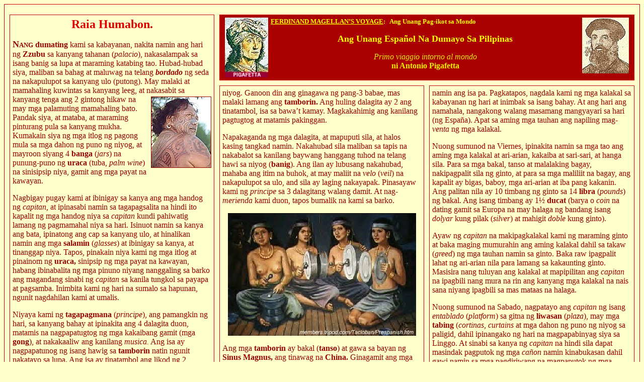

--- FILE ---
content_type: text/html
request_url: https://elaput.com/mageln21.htm
body_size: 4376
content:
<HTML>
<HEAD>
      <TITLE>Magellan, Ang Unang Espa�ol - 21</TITLE>
</HEAD>
<BODY BGCOLOR=#ffffcc TEXT="#990000" LINK=#cc0080 VLINK=#cc0080>

<TABLE BORDER="3" BORDERCOLOR=#cc0000 FRAME="box" CELLPADDING=5 CELLSPACING=10> 
<TR>
<TR>
<TD WIDTH=33% ROWSPAN=2 VALIGN=top>

<P ALIGN=center><FONT COLOR=#dd0000 SIZE=5><B>Raia Humabon.</B></FONT> 

<P><B><FONT SIZE=4>N</FONT><FONT SIZE=2>ANG</FONT> dumating</B> kami sa kabayanan, nakita namin ang hari ng <B>Zzubu </B>sa kanyang tahanan (<I>palacio</I>), nakasalampak sa isang banig sa lupa at maraming katabing tao. Hubad-hubad siya, maliban sa bahag at maluwag na telang <B><I>bordado</B></I> ng seda na nakapulupot sa kanyang ulo (putong). May malaki at mamahaling kuwintas sa kanyang leeg, at nakasabit sa 

<IMG WIDTH=118 HEIGHT=140 SRC="magepnt2.jpg" ALIGN=right VSPACE=3 BORDER=1 ALT="Humabon">

kanyang tenga ang 2 gintong hikaw na may mga palamuting mamahaling bato. Pandak siya, at mataba, at maraming pinturang pula sa kanyang mukha. Kumakain siya ng mga itlog ng pagong mula sa mga dahon ng puno ng niyog, at mayroon siyang 4 <B>banga</B> (<I>jars</I>) na punung-puno ng <B>uraca</B> (tuba, <I>palm wine</I>) na sinisipsip niya, gamit ang mga payat na kawayan.  

<P>Nagbigay pugay kami at ibinigay sa kanya ang mga handog ng <I>capitan,</I> at ipinasabi namin sa tagapagsalita na hindi ito kapalit ng mga handog niya sa <I>capitan</I> kundi pahiwatig lamang ng pagmamahal niya sa hari. Isinuot namin sa kanya ang bata, ipinatong ang cap sa kanyang ulo, at hinalikan namin ang mga <B>salamin</B> (<I>glasses</I>) at ibinigay sa kanya, at tinanggap niya. Tapos, pinakain niya kami ng mga itlog at pinainom ng <B>uraca,</B> sinipsip ng mga payat na kawayan, habang ibinabalita ng mga pinuno niyang nanggaling sa barko ang magandang sinabi ng <I>capitan</I> sa kanila tungkol sa payapa at pagsamba. Inimbita kami ng hari na sumalo sa hapunan, ngunit nagdahilan kami at umalis.  

<P>Niyaya kami ng <B>tagapagmana</B> (<I>principe</I>), ang pamangkin ng hari, sa kanyang bahay at ipinakita ang 4 dalagita duon, matamis na nagpapatugtog ng mga kakaibang gamit (mga <B>gong</B>), at nakakaaliw ang kanilang <I>musica.</I> Ang isa ay nagpapatunog ng isang hawig sa <B>tamborin</B> natin ngunit nakatayo sa lupa. Ang isa ay tinatambol ang likod ng 2 mahabang <B>tamborin,</B> hawak ang isang patpat na may balot sa dulo ng dahon ng 
</TD>
<TD COLSPAN=2 BGCOLOR=#aa0000 VALIGN=top>

<IMG WIDTH=86 HEIGHT=119 SRC="magepgf2.jpg" ALIGN=left HSPACE=5 BORDER=0 ALT="Pigafetta">

<IMG WIDTH=93 HEIGHT=111 SRC="magecap2.jpg" ALIGN=right HSPACE=5 BORDER=0 ALT="Ferdinand Magellan">

<P ALIGN=left><B><FONT COLOR=#ffff00 SIZE=2><U>FERDINAND MAGELLAN�S VOYAGE</U>: &nbsp; Ang Unang Pag-ikot sa Mondo</FONT></B> 

<P ALIGN=center><B><FONT COLOR=#ffff00 SIZE=4>Ang Unang Espa�ol Na Dumayo Sa Pilipinas</FONT></B>

<P ALIGN=center><FONT COLOR=#eeee00 SIZE=3> <I>Primo viaggio intorno al mondo</I> 
<BR><B>ni Antonio Pigafetta</FONT></B>  

</TD> 
</TR>
<TR>
<TD WIDTH=33% VALIGN=top>

niyog. Ganoon din ang ginagawa ng pang-3 babae, mas malaki lamang ang <B>tamborin.</B> Ang huling dalagita ay 2 ang tinatambol, isa sa bawa�t kamay. Magkakahimig ang kanilang pagtugtog at matamis pakinggan. 

<P>Napakaganda ng mga dalagita, at mapuputi sila, at halos kasing tangkad namin. Nakahubad sila maliban sa tapis na nakabalot sa kanilang baywang hanggang tuhod na telang hawi sa niyog (<B>banig</B>). Ang ilan ay lubusang nakahubad, mahaba ang itim na buhok, at may maliit na <I>velo</I> (<I>veil</I>) na nakapulupot sa ulo, and sila ay laging nakayapak. Pinasayaw kami ng <I>principe</I> sa 3 dalagitang walang damit. At nag-<I>merienda</I> kami duon, tapos bumalik na kami sa barko.  

<P ALIGN=center>
<IMG WIDTH=374 HEIGHT=244 SRC="magemusc.jpg" BORDER=0 ALT="4 dalaga">

<P>Ang mga <B>tamborin</B> ay bakal (<B>tanso</B>) at gawa sa bayan ng <B>Sinus Magnus,</B> ang tinawag na <B>China.</B> Ginagamit ang mga ito gaya ng gamit natin sa <I>campanas</I> (<I>bells</I>), at ang tawag nila ay <B>aghon</B> (<B>gong</B>).  

<P>Umaga ng Miercoles, pagkamatay ng isa naming kasama nuong nakaraang gabi, nagtungo ako at ang tagapagsalita sa utos ng <I>capitan</I> upang humiling sa hari kung saan namin maililibing ang namatay. Maraming tao na kasama nang makita namin ang hari, at matapos kaming magbigay pugay sa kanya, ibinalita namin ang pagkamatay ng aming kasama at ang hiling ng <I>capitan</I> na mailibing duon. At ang sagot ng hari, handa siya at ang lahat ng tao niya na sumunod sa aming panginoon (ang hari ng Espa�a), at lalo silang handang magsilbi sa kanya (kay <B>Magellan</B>). Idinagdag namin na nais naming pagpalain ang libingan ayon sa aming gawi, at magtatayo kami ng <B>cross</B> sa ibabaw ng libingan. Payag siya, sabi ng hari, at siya mismo ay sasamba sa <B>cross</B> gaya ng pagsamba namin.
Inilibing ang patay sa gitna ng <I>plaza</I> nang buong dangal, sabay sa mga <I>ceremonia</I> bilang magandang pakita, at kinagabihan, inilibing 

</TD>
<TD WIDTH=33% VALIGN=top>

<P>namin ang isa pa. Pagkatapos, nagdala kami ng mga kalakal sa kabayanan ng hari at inimbak sa isang bahay. At ang hari ang namahala, nangakong walang masamang mangyayari sa hari (ng Espa�a). Apat sa aming mga tauhan ang napiling mag-<I>venta</I> ng mga kalakal.

<P>Nuong sumunod na Viernes, ipinakita namin sa mga tao ang aming mga kalakal at ari-arian, kakaiba at sari-sari, at hanga sila. Para sa mga bakal, tanso at malalaking bagay, nakipagpalit sila ng ginto, at para sa mga maliliit na bagay, ang kapalit ay bigas, baboy, mga ari-arian at iba pang kakanin. Ang palitan nila ay 10 timbang ng ginto sa 14 <B>libra</B> (<I>pounds</I>) ng bakal. Ang isang timbang ay 1� <B>ducat</B> (barya o <I>coin</I> na dating gamit sa Europa na may halaga ng bandang isang <I>dolyar</I> kung pilak (<I>silver</I>) at mahigit <I>doble</I> kung ginto). 

<P>Ayaw ng <I>capitan</I> na makipagkalakal kami ng maraming ginto at baka maging mumurahin ang aming kalakal dahil sa takaw (<I>greed</I>) ng mga tauhan namin sa ginto. Baka raw ipagpalit lahat ng ari-arian nila para lamang sa kakaunting ginto. Masisira nang tuluyan ang kalakal at mapipilitan ang <I>capitan</I> na ipagbili nang mura na rin ang kanyang mga kalakal na nais sana niyang ipagbili sa mas mataas na halaga.  

<P>Nuong sumunod na Sabado, nagpatayo ang <I>capitan</I> ng isang <I>entablado</I> (<I>platform</I>) sa gitna ng <B>liwasan</B> (<I>plaza</I>), may mga <B>tabing</B> (<I>cortinas, curtains</I> at mga dahon ng puno ng niyog sa paligid, dahil ipinangako ng hari na magpapabinyag siya sa Linggo. At sinabi sa kanya ng <I>capitan</I> na hindi sila dapat masindak pagputok ng mga <I>ca�on</I> namin kinabukasan dahil gawi namin sa mga pagdiriwang na magpaputok ng mga <I>ca�on</I> na wala namang bala.

</TD> 
</TR>
<TR>
<TD BGCOLOR=#ffffaa WIDTH=33% VALIGN=top>

<P ALIGN=center><FONT COLOR=#dd0000 SIZE=4><B>Ang Mga Taga-Zzubu.</B></FONT> 

<P><B><FONT SIZE=4>A</FONT><FONT SIZE=2>NG</FONT> mga tao</B> ay nabubuhay nang maayos at mapayapa, maganda ang kanilang mga kalooban, at mayroon silang mga <B>timbangan</B> at mga pang-sukat. Ang mga timbangan nila ay kahoy, hawig sa <I>pardesa</I> (timbangan sa France), ginagamit sa kalakal, at pahabang kahoy, nakasabit sa gitna ng <B>pisi.</B> Sa isang dulo nakasabit ang isang <B>pabigat</B> na <B>tingga</B> at sa kabilang dulo ay may mga guhit ng 

</TD>
<TD BGCOLOR=#ffffaa WIDTH=33% VALIGN=top>

timbang gaya ng <I>libras</I> (<I>pounds</I>). Dito nila sinasabit ang kalakal, nakalagay sa buslo na may 3 taling sabitan, at tama ang timbang. Mayroon din silang sabitan na butas ang puwit para sa malalaking bagay na titimbangin. Ang mga kabataan ay nagpapatugtog ng mga <B>torotot</B> na gawa tulad ng sa atin, at tinawag nilang <B>subin.</B>

<P>Ang mga bahay nila ay kahoy, mga tabla at kawayan, nakapatong sa mga <B>tukod,</B> at napakataas, kailangan pang umakyat ng <B>hagdanan.</B> Ang mga silid nila ay hawig sa ating mga <I>cuarto</I>, (silid) at sa ilalim (<B>silong</B>) nakakulong ang mga alaga nila - baboy, kambing at mga manok. 

</TD>
<TD BGCOLOR=#ffffaa WIDTH=33% VALIGN=top>

<P>Sa pulo na iyon, may mga hayop na may kabibe, tinawag na <B>corniol,</B> maganda sa tingin, na pumapatay sa mga <B>ballena</B> (<I>whales,</I>). Dahil nilululon nang buhay ang mga ito ng mga <B>ballena,</B> at nang nasa loob na sila, lumalabas sila sa kabibe at kinakain ang puso ng <B>ballena.</B> At itong mga <B>corniol</B> ay may mga ipin at itim ang balat at ang kabibe ay puti. Masarap kainin ang kanilang <I>carne</I>, tinawag na <B>laghan</B> (laman).

</TD> 
</TR>
<TR>
<TD COLSPAN=3>

<P ALIGN=center><B><FONT SIZE=-1>
<A HREF="mageln20.htm">Nakaraang kabanata</A>
&nbsp;&nbsp;&nbsp;&nbsp;&nbsp;
<A HREF="mageln21.htm">Ulitin mula itaas</A>
&nbsp;&nbsp;&nbsp;&nbsp;&nbsp;
<A HREF="index.htm">Tahanan ng mga kasaysayan</A>
&nbsp;&nbsp;&nbsp;&nbsp;&nbsp;
<A HREF="mageln02.htm">Lista ng mga kabanata</A> 
&nbsp;&nbsp;&nbsp;&nbsp;&nbsp;
<A HREF="mageln22.htm">Susunod na kabanata</A>
</FONT></B>

</TD>
</TR>
</TABLE> 

</BODY>
</HTML> 